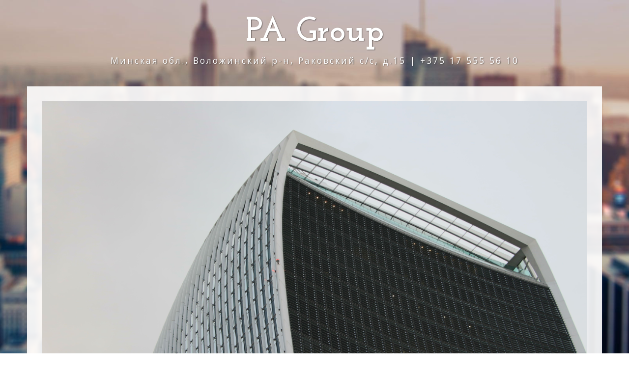

--- FILE ---
content_type: text/html
request_url: http://pa.by/
body_size: 1706
content:


<!DOCTYPE html>
<html lang="en">

<head>

    <meta charset="utf-8">
    <meta http-equiv="X-UA-Compatible" content="IE=edge">
    <meta name="viewport" content="width=device-width, initial-scale=1">
    <meta name="description" content="">
    <meta name="author" content="">

    
    <title>PA Group</title>
    

    <!-- Bootstrap Core CSS -->
    <link href="css/bootstrap.min.css" rel="stylesheet">

    <!-- Custom CSS -->
    <link href="css/business-casual.css" rel="stylesheet">

    <!-- Fonts -->
    <link href="font-awesome/css/font-awesome.min.css" rel="stylesheet" type="text/css">
    <link href="http://fonts.googleapis.com/css?family=Open+Sans:300italic,400italic,600italic,700italic,800italic,400,300,600,700,800" rel="stylesheet" type="text/css">
    <link href="http://fonts.googleapis.com/css?family=Josefin+Slab:100,300,400,600,700,100italic,300italic,400italic,600italic,700italic" rel="stylesheet" type="text/css">

    <!-- HTML5 Shim and Respond.js IE8 support of HTML5 elements and media queries -->
    <!-- WARNING: Respond.js doesn't work if you view the page via file:// -->
    <!--[if lt IE 9]>
        <script src="https://oss.maxcdn.com/libs/html5shiv/3.7.0/html5shiv.js"></script>
        <script src="https://oss.maxcdn.com/libs/respond.js/1.4.2/respond.min.js"></script>
    <![endif]-->

</head>

<body>

    
    <div class="brand">PA Group</div>
    

    
    <div class="address-bar"> Минская обл., Воложинский р-н, Раковский с/с, д.15 | +375 17 555 56 10</div>
    

    <div class="container">

        <div class="row">
            <div class="box">
                <div class="col-lg-12 text-center">
                    <img class="img-responsive img-full" src="img/office.jpg" alt="">
                    
                    <h2 class="brand-before">
                        <small>Welcome to</small>
                    </h2>
                    <h1 class="brand-name">PA Group</h1>
                    
                    
                </div>
            </div>
        </div>

        
        <div class="row">
            <div class="box">
                <div class="col-lg-12">
                    
                    <hr>
                    <h2 class="intro-text text-center">
                        Наружная реклама
                    </h2>
                    <hr>
                    <hr class="visible-xs">
                    
                    
                    <p>Группа компаний «ПА Груп» основана в 2003 году и в настоящий момент, безусловно, входит в число лидеров рынка наружной рекламы.</p>
                    
                </div>
            </div>
        </div>
        

        
        <div class="row">
            <div class="box">
                <div class="col-lg-12">
                    
                    <hr>
                    <h2 class="intro-text text-center">Contact
                        <strong>PA Group</strong>
                    </h2>
                    <hr>
                    
                </div>
                
                
                <div class="col-lg-12">
                    
                    <p>
                        Address: <strong>Минская обл., Воложинский р-н, Раковский с/с, д.15</strong>
                    </p>
                    

                    
                    <p>
                        
                            Phone: <strong>+375 17 555 56 10</strong> <br/>
                        

                        
                            Fax Number: <strong>+375 17 555 56 18</strong> <br/>
                        

                        
                            Email: <strong><a href="mailto:doc_76%40mail.ru">doc_76@mail.ru</a></strong> <br/>
                        

                        

                        
                    </p>
                    
                </div>
                
                <div class="clearfix"></div>
            </div>
        </div>
    </div>
    

    <footer>
        <div class="container">
            <div class="row">
                <div class="col-lg-12 text-center">
                    
                    
                    <div class="copyright">Copyright &copy; PA Group 2017</div>
                    
                </div>
            </div>
        </div>
    </footer>

    <!-- jQuery -->
    <script src="js/jquery.js"></script>

    <!-- Bootstrap Core JavaScript -->
    <script src="js/bootstrap.min.js"></script>

    

    <script type="application/ld+json">
    {
      "@context" : "http://schema.org",
      "@type" : "Organization",

      
      "name" : "PA Group",
      

      
      "url" : "http:\/\/pa.by",
      

      

      
      "contactPoint" : [{
        "@type" : "ContactPoint",
        "telephone" : "+375 17 555 56 10",
        "contactType" : "customer service"
      }]
      
    }
</script>

</body>

</html>
